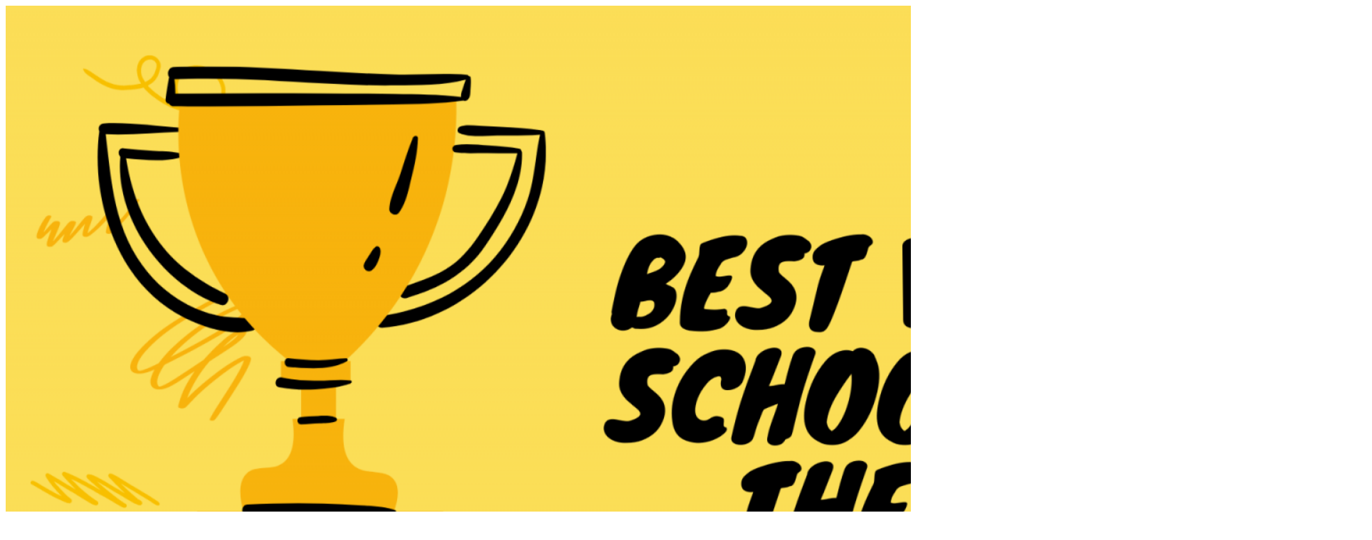

--- FILE ---
content_type: text/html; charset=UTF-8
request_url: https://wiziuscareers.com/tag/john-hopkins/
body_size: 1331
content:
	<div class="blog-content archive_switch blog-list">
		<div class="row">
			
<article id="post-2032" class="column-1-blog-archive col-md-12  post-2032 post type-post status-publish format-standard has-post-thumbnail hentry category-sat-subject-tests category-sat-act category-undergraduate-admissions tag-best-value tag-best-value-schools tag-best-value-schools-in-the-us tag-byuprovo tag-california-institute-of-technology tag-caltech tag-columbia tag-dartmouth tag-duke tag-gallaudet tag-grants tag-harvard tag-john-hopkins tag-mit tag-northwestern tag-princeton tag-rice tag-scholarships tag-stanford tag-top-colleges tag-top-universities tag-unc-chapel-hill tag-vanderbilt tag-yale">
	<div class="content-inner" style="height:auto !important">
		<div class="entry-top">
			<div class='post-formats-wrapper'><a class="post-image" href="https://wiziuscareers.com/2020/09/15/best-value-schools-in-the-us/"><img width="1920" height="1057" src="https://wiziuscareers.com/wp-content/uploads/2020/09/Blog-Feature.png" class="attachment-full size-full wp-post-image" alt="" decoding="async" srcset="https://wiziuscareers.com/wp-content/uploads/2020/09/Blog-Feature.png 1920w, https://wiziuscareers.com/wp-content/uploads/2020/09/Blog-Feature-300x165.png 300w, https://wiziuscareers.com/wp-content/uploads/2020/09/Blog-Feature-1024x564.png 1024w, https://wiziuscareers.com/wp-content/uploads/2020/09/Blog-Feature-768x423.png 768w, https://wiziuscareers.com/wp-content/uploads/2020/09/Blog-Feature-1536x846.png 1536w" sizes="(max-width: 1920px) 100vw, 1920px" /></a></div>			<div class="entry-date date-meta">15<span>Sep, 2020</span></div>
		</div><!-- .entry-top -->


		<div class="entry-content">
							<header class="entry-header">
					<h2 class="entry-title"><a href="https://wiziuscareers.com/2020/09/15/best-value-schools-in-the-us/" rel="bookmark">Best Value Schools in the US</a></h2>				</header>
				<!-- .entry-header -->

				<div class="entry-button-meta">
					<div class="entry-meta"><span class="meta-category"><i class="ion-ios-pricetags-outline" aria-hidden="true"></i> <a href="https://wiziuscareers.com/category/sat-subject-tests/">SAT Subject Tests</a><span>,</span><a href="https://wiziuscareers.com/category/sat-act/">SAT/ACT</a><span>,</span><a href="https://wiziuscareers.com/category/undergraduate-admissions/">Undergraduate Admissions</a><span>,</span></span></div>				</div><!-- .entry-button-meta -->


				<div class="entry-summary">
					<p>As usnews.com announces the latest rankings for various colleges in the US, we present to you the best value schools&#8230;</p>
				</div><!-- .entry-summary -->

				<div class="entry-button-meta">
											<div class="readmore">
							<a href="https://wiziuscareers.com/2020/09/15/best-value-schools-in-the-us/">Learn More</a>
						</div><!-- .read-more -->
									</div>

			
			
		</div><!-- .entry-content -->
	</div> <!-- .content-inner -->
</article><!-- #post-## -->

<article id="post-1771" class="column-1-blog-archive col-md-12  post-1771 post type-post status-publish format-standard has-post-thumbnail hentry category-gmat category-mba-admissions tag-duke tag-john-hopkins tag-mba-news">
	<div class="content-inner" style="height:auto !important">
		<div class="entry-top">
			<div class='post-formats-wrapper'><a class="post-image" href="https://wiziuscareers.com/2020/05/08/mba-news-of-the-week-21-september-2019/"><img width="1400" height="425" src="https://wiziuscareers.com/wp-content/uploads/2020/05/THE-GMAT-BLOG.png" class="attachment-full size-full wp-post-image" alt="" decoding="async" srcset="https://wiziuscareers.com/wp-content/uploads/2020/05/THE-GMAT-BLOG.png 1400w, https://wiziuscareers.com/wp-content/uploads/2020/05/THE-GMAT-BLOG-300x91.png 300w, https://wiziuscareers.com/wp-content/uploads/2020/05/THE-GMAT-BLOG-768x233.png 768w, https://wiziuscareers.com/wp-content/uploads/2020/05/THE-GMAT-BLOG-1024x311.png 1024w" sizes="(max-width: 1400px) 100vw, 1400px" /></a></div>			<div class="entry-date date-meta">08<span>May, 2020</span></div>
		</div><!-- .entry-top -->


		<div class="entry-content">
							<header class="entry-header">
					<h2 class="entry-title"><a href="https://wiziuscareers.com/2020/05/08/mba-news-of-the-week-21-september-2019/" rel="bookmark">MBA News Of The Week – 21 September 2019</a></h2>				</header>
				<!-- .entry-header -->

				<div class="entry-button-meta">
					<div class="entry-meta"><span class="meta-category"><i class="ion-ios-pricetags-outline" aria-hidden="true"></i> <a href="https://wiziuscareers.com/category/gmat/">GMAT</a><span>,</span><a href="https://wiziuscareers.com/category/mba-admissions/">MBA Admissions</a><span>,</span></span></div>				</div><!-- .entry-button-meta -->


				<div class="entry-summary">
					Duke launches new Master of Engineering in Financial Technology “FinTech” is everywhere from your smartphone to your smart watch to...				</div><!-- .entry-summary -->

				<div class="entry-button-meta">
											<div class="readmore">
							<a href="https://wiziuscareers.com/2020/05/08/mba-news-of-the-week-21-september-2019/">Learn More</a>
						</div><!-- .read-more -->
									</div>

			
			
		</div><!-- .entry-content -->
	</div> <!-- .content-inner -->
</article><!-- #post-## -->
		</div>
	</div><!-- .blog-content.blog-list -->
